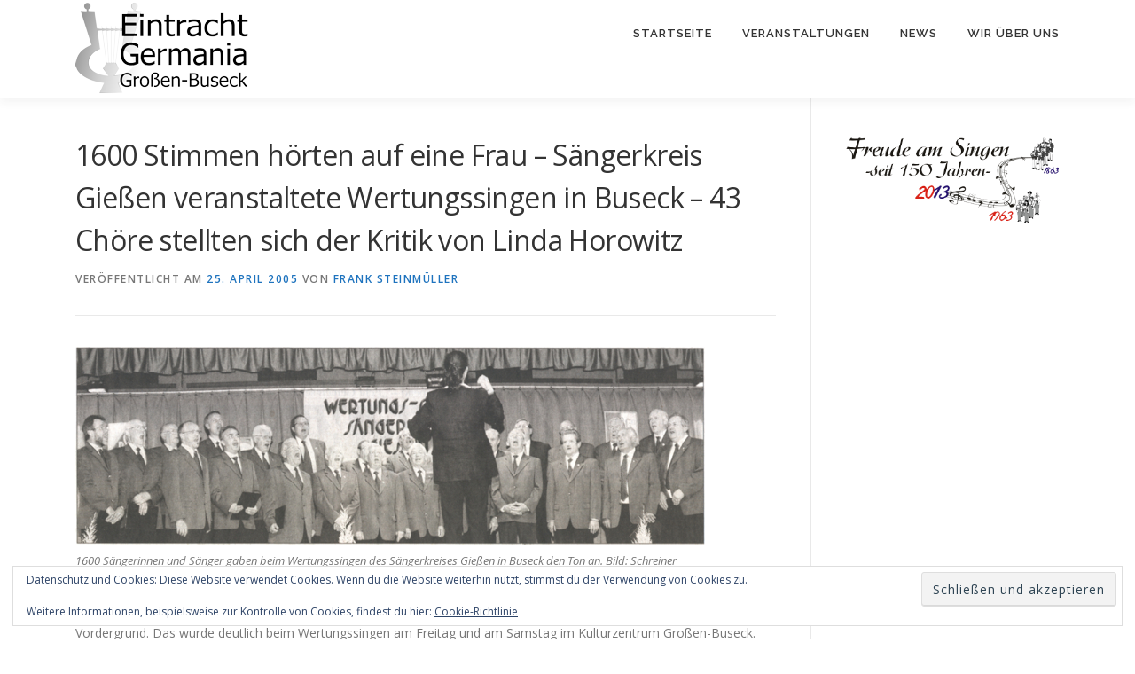

--- FILE ---
content_type: text/html; charset=UTF-8
request_url: https://news.eintracht-germania.de/2005/04/25/saengerkreis-giessen-veranstaltete-wertungssingen-in-buseck-43-choere-stellten-sich-der-kritik-von-linda-horowitz/
body_size: 13781
content:
<!DOCTYPE html>
<html lang="de">
<head>
<meta charset="UTF-8">
<meta name="viewport" content="width=device-width, initial-scale=1">
<link rel="profile" href="http://gmpg.org/xfn/11">
<title>1600 Stimmen hörten auf eine Frau &#8211; Sängerkreis Gießen veranstaltete Wertungssingen in Buseck &#8211; 43 Chöre stellten sich der Kritik von Linda Horowitz &#8211; Sängervereinigung Eintracht-Germania e.V.</title>
<meta name='robots' content='max-image-preview:large' />
<link rel='dns-prefetch' href='//secure.gravatar.com' />
<link rel='dns-prefetch' href='//stats.wp.com' />
<link rel='dns-prefetch' href='//fonts.googleapis.com' />
<link rel='dns-prefetch' href='//v0.wordpress.com' />
<link rel="alternate" type="application/rss+xml" title="Sängervereinigung Eintracht-Germania e.V. &raquo; Feed" href="https://news.eintracht-germania.de/feed/" />
<link rel="alternate" type="application/rss+xml" title="Sängervereinigung Eintracht-Germania e.V. &raquo; Kommentar-Feed" href="https://news.eintracht-germania.de/comments/feed/" />
<link rel="alternate" type="text/calendar" title="Sängervereinigung Eintracht-Germania e.V. &raquo; iCal Feed" href="https://news.eintracht-germania.de/events/?ical=1" />
<link rel="alternate" title="oEmbed (JSON)" type="application/json+oembed" href="https://news.eintracht-germania.de/wp-json/oembed/1.0/embed?url=https%3A%2F%2Fnews.eintracht-germania.de%2F2005%2F04%2F25%2Fsaengerkreis-giessen-veranstaltete-wertungssingen-in-buseck-43-choere-stellten-sich-der-kritik-von-linda-horowitz%2F" />
<link rel="alternate" title="oEmbed (XML)" type="text/xml+oembed" href="https://news.eintracht-germania.de/wp-json/oembed/1.0/embed?url=https%3A%2F%2Fnews.eintracht-germania.de%2F2005%2F04%2F25%2Fsaengerkreis-giessen-veranstaltete-wertungssingen-in-buseck-43-choere-stellten-sich-der-kritik-von-linda-horowitz%2F&#038;format=xml" />
<style id='wp-img-auto-sizes-contain-inline-css' type='text/css'>
img:is([sizes=auto i],[sizes^="auto," i]){contain-intrinsic-size:3000px 1500px}
/*# sourceURL=wp-img-auto-sizes-contain-inline-css */
</style>
<style id='wp-emoji-styles-inline-css' type='text/css'>

	img.wp-smiley, img.emoji {
		display: inline !important;
		border: none !important;
		box-shadow: none !important;
		height: 1em !important;
		width: 1em !important;
		margin: 0 0.07em !important;
		vertical-align: -0.1em !important;
		background: none !important;
		padding: 0 !important;
	}
/*# sourceURL=wp-emoji-styles-inline-css */
</style>
<link rel='stylesheet' id='wp-block-library-css' href='https://news.eintracht-germania.de/wp-includes/css/dist/block-library/style.min.css?ver=6.9' type='text/css' media='all' />
<style id='global-styles-inline-css' type='text/css'>
:root{--wp--preset--aspect-ratio--square: 1;--wp--preset--aspect-ratio--4-3: 4/3;--wp--preset--aspect-ratio--3-4: 3/4;--wp--preset--aspect-ratio--3-2: 3/2;--wp--preset--aspect-ratio--2-3: 2/3;--wp--preset--aspect-ratio--16-9: 16/9;--wp--preset--aspect-ratio--9-16: 9/16;--wp--preset--color--black: #000000;--wp--preset--color--cyan-bluish-gray: #abb8c3;--wp--preset--color--white: #ffffff;--wp--preset--color--pale-pink: #f78da7;--wp--preset--color--vivid-red: #cf2e2e;--wp--preset--color--luminous-vivid-orange: #ff6900;--wp--preset--color--luminous-vivid-amber: #fcb900;--wp--preset--color--light-green-cyan: #7bdcb5;--wp--preset--color--vivid-green-cyan: #00d084;--wp--preset--color--pale-cyan-blue: #8ed1fc;--wp--preset--color--vivid-cyan-blue: #0693e3;--wp--preset--color--vivid-purple: #9b51e0;--wp--preset--gradient--vivid-cyan-blue-to-vivid-purple: linear-gradient(135deg,rgb(6,147,227) 0%,rgb(155,81,224) 100%);--wp--preset--gradient--light-green-cyan-to-vivid-green-cyan: linear-gradient(135deg,rgb(122,220,180) 0%,rgb(0,208,130) 100%);--wp--preset--gradient--luminous-vivid-amber-to-luminous-vivid-orange: linear-gradient(135deg,rgb(252,185,0) 0%,rgb(255,105,0) 100%);--wp--preset--gradient--luminous-vivid-orange-to-vivid-red: linear-gradient(135deg,rgb(255,105,0) 0%,rgb(207,46,46) 100%);--wp--preset--gradient--very-light-gray-to-cyan-bluish-gray: linear-gradient(135deg,rgb(238,238,238) 0%,rgb(169,184,195) 100%);--wp--preset--gradient--cool-to-warm-spectrum: linear-gradient(135deg,rgb(74,234,220) 0%,rgb(151,120,209) 20%,rgb(207,42,186) 40%,rgb(238,44,130) 60%,rgb(251,105,98) 80%,rgb(254,248,76) 100%);--wp--preset--gradient--blush-light-purple: linear-gradient(135deg,rgb(255,206,236) 0%,rgb(152,150,240) 100%);--wp--preset--gradient--blush-bordeaux: linear-gradient(135deg,rgb(254,205,165) 0%,rgb(254,45,45) 50%,rgb(107,0,62) 100%);--wp--preset--gradient--luminous-dusk: linear-gradient(135deg,rgb(255,203,112) 0%,rgb(199,81,192) 50%,rgb(65,88,208) 100%);--wp--preset--gradient--pale-ocean: linear-gradient(135deg,rgb(255,245,203) 0%,rgb(182,227,212) 50%,rgb(51,167,181) 100%);--wp--preset--gradient--electric-grass: linear-gradient(135deg,rgb(202,248,128) 0%,rgb(113,206,126) 100%);--wp--preset--gradient--midnight: linear-gradient(135deg,rgb(2,3,129) 0%,rgb(40,116,252) 100%);--wp--preset--font-size--small: 13px;--wp--preset--font-size--medium: 20px;--wp--preset--font-size--large: 36px;--wp--preset--font-size--x-large: 42px;--wp--preset--spacing--20: 0.44rem;--wp--preset--spacing--30: 0.67rem;--wp--preset--spacing--40: 1rem;--wp--preset--spacing--50: 1.5rem;--wp--preset--spacing--60: 2.25rem;--wp--preset--spacing--70: 3.38rem;--wp--preset--spacing--80: 5.06rem;--wp--preset--shadow--natural: 6px 6px 9px rgba(0, 0, 0, 0.2);--wp--preset--shadow--deep: 12px 12px 50px rgba(0, 0, 0, 0.4);--wp--preset--shadow--sharp: 6px 6px 0px rgba(0, 0, 0, 0.2);--wp--preset--shadow--outlined: 6px 6px 0px -3px rgb(255, 255, 255), 6px 6px rgb(0, 0, 0);--wp--preset--shadow--crisp: 6px 6px 0px rgb(0, 0, 0);}:where(.is-layout-flex){gap: 0.5em;}:where(.is-layout-grid){gap: 0.5em;}body .is-layout-flex{display: flex;}.is-layout-flex{flex-wrap: wrap;align-items: center;}.is-layout-flex > :is(*, div){margin: 0;}body .is-layout-grid{display: grid;}.is-layout-grid > :is(*, div){margin: 0;}:where(.wp-block-columns.is-layout-flex){gap: 2em;}:where(.wp-block-columns.is-layout-grid){gap: 2em;}:where(.wp-block-post-template.is-layout-flex){gap: 1.25em;}:where(.wp-block-post-template.is-layout-grid){gap: 1.25em;}.has-black-color{color: var(--wp--preset--color--black) !important;}.has-cyan-bluish-gray-color{color: var(--wp--preset--color--cyan-bluish-gray) !important;}.has-white-color{color: var(--wp--preset--color--white) !important;}.has-pale-pink-color{color: var(--wp--preset--color--pale-pink) !important;}.has-vivid-red-color{color: var(--wp--preset--color--vivid-red) !important;}.has-luminous-vivid-orange-color{color: var(--wp--preset--color--luminous-vivid-orange) !important;}.has-luminous-vivid-amber-color{color: var(--wp--preset--color--luminous-vivid-amber) !important;}.has-light-green-cyan-color{color: var(--wp--preset--color--light-green-cyan) !important;}.has-vivid-green-cyan-color{color: var(--wp--preset--color--vivid-green-cyan) !important;}.has-pale-cyan-blue-color{color: var(--wp--preset--color--pale-cyan-blue) !important;}.has-vivid-cyan-blue-color{color: var(--wp--preset--color--vivid-cyan-blue) !important;}.has-vivid-purple-color{color: var(--wp--preset--color--vivid-purple) !important;}.has-black-background-color{background-color: var(--wp--preset--color--black) !important;}.has-cyan-bluish-gray-background-color{background-color: var(--wp--preset--color--cyan-bluish-gray) !important;}.has-white-background-color{background-color: var(--wp--preset--color--white) !important;}.has-pale-pink-background-color{background-color: var(--wp--preset--color--pale-pink) !important;}.has-vivid-red-background-color{background-color: var(--wp--preset--color--vivid-red) !important;}.has-luminous-vivid-orange-background-color{background-color: var(--wp--preset--color--luminous-vivid-orange) !important;}.has-luminous-vivid-amber-background-color{background-color: var(--wp--preset--color--luminous-vivid-amber) !important;}.has-light-green-cyan-background-color{background-color: var(--wp--preset--color--light-green-cyan) !important;}.has-vivid-green-cyan-background-color{background-color: var(--wp--preset--color--vivid-green-cyan) !important;}.has-pale-cyan-blue-background-color{background-color: var(--wp--preset--color--pale-cyan-blue) !important;}.has-vivid-cyan-blue-background-color{background-color: var(--wp--preset--color--vivid-cyan-blue) !important;}.has-vivid-purple-background-color{background-color: var(--wp--preset--color--vivid-purple) !important;}.has-black-border-color{border-color: var(--wp--preset--color--black) !important;}.has-cyan-bluish-gray-border-color{border-color: var(--wp--preset--color--cyan-bluish-gray) !important;}.has-white-border-color{border-color: var(--wp--preset--color--white) !important;}.has-pale-pink-border-color{border-color: var(--wp--preset--color--pale-pink) !important;}.has-vivid-red-border-color{border-color: var(--wp--preset--color--vivid-red) !important;}.has-luminous-vivid-orange-border-color{border-color: var(--wp--preset--color--luminous-vivid-orange) !important;}.has-luminous-vivid-amber-border-color{border-color: var(--wp--preset--color--luminous-vivid-amber) !important;}.has-light-green-cyan-border-color{border-color: var(--wp--preset--color--light-green-cyan) !important;}.has-vivid-green-cyan-border-color{border-color: var(--wp--preset--color--vivid-green-cyan) !important;}.has-pale-cyan-blue-border-color{border-color: var(--wp--preset--color--pale-cyan-blue) !important;}.has-vivid-cyan-blue-border-color{border-color: var(--wp--preset--color--vivid-cyan-blue) !important;}.has-vivid-purple-border-color{border-color: var(--wp--preset--color--vivid-purple) !important;}.has-vivid-cyan-blue-to-vivid-purple-gradient-background{background: var(--wp--preset--gradient--vivid-cyan-blue-to-vivid-purple) !important;}.has-light-green-cyan-to-vivid-green-cyan-gradient-background{background: var(--wp--preset--gradient--light-green-cyan-to-vivid-green-cyan) !important;}.has-luminous-vivid-amber-to-luminous-vivid-orange-gradient-background{background: var(--wp--preset--gradient--luminous-vivid-amber-to-luminous-vivid-orange) !important;}.has-luminous-vivid-orange-to-vivid-red-gradient-background{background: var(--wp--preset--gradient--luminous-vivid-orange-to-vivid-red) !important;}.has-very-light-gray-to-cyan-bluish-gray-gradient-background{background: var(--wp--preset--gradient--very-light-gray-to-cyan-bluish-gray) !important;}.has-cool-to-warm-spectrum-gradient-background{background: var(--wp--preset--gradient--cool-to-warm-spectrum) !important;}.has-blush-light-purple-gradient-background{background: var(--wp--preset--gradient--blush-light-purple) !important;}.has-blush-bordeaux-gradient-background{background: var(--wp--preset--gradient--blush-bordeaux) !important;}.has-luminous-dusk-gradient-background{background: var(--wp--preset--gradient--luminous-dusk) !important;}.has-pale-ocean-gradient-background{background: var(--wp--preset--gradient--pale-ocean) !important;}.has-electric-grass-gradient-background{background: var(--wp--preset--gradient--electric-grass) !important;}.has-midnight-gradient-background{background: var(--wp--preset--gradient--midnight) !important;}.has-small-font-size{font-size: var(--wp--preset--font-size--small) !important;}.has-medium-font-size{font-size: var(--wp--preset--font-size--medium) !important;}.has-large-font-size{font-size: var(--wp--preset--font-size--large) !important;}.has-x-large-font-size{font-size: var(--wp--preset--font-size--x-large) !important;}
/*# sourceURL=global-styles-inline-css */
</style>

<style id='classic-theme-styles-inline-css' type='text/css'>
/*! This file is auto-generated */
.wp-block-button__link{color:#fff;background-color:#32373c;border-radius:9999px;box-shadow:none;text-decoration:none;padding:calc(.667em + 2px) calc(1.333em + 2px);font-size:1.125em}.wp-block-file__button{background:#32373c;color:#fff;text-decoration:none}
/*# sourceURL=/wp-includes/css/classic-themes.min.css */
</style>
<link rel='stylesheet' id='onepress-fonts-css' href='https://fonts.googleapis.com/css?family=Raleway%3A400%2C500%2C600%2C700%2C300%2C100%2C800%2C900%7COpen+Sans%3A400%2C300%2C300italic%2C400italic%2C600%2C600italic%2C700%2C700italic&#038;subset=latin%2Clatin-ext&#038;display=swap&#038;ver=2.3.16' type='text/css' media='all' />
<link rel='stylesheet' id='onepress-animate-css' href='https://news.eintracht-germania.de/wp-content/themes/onepress/assets/css/animate.min.css?ver=2.3.16' type='text/css' media='all' />
<link rel='stylesheet' id='onepress-fa-css' href='https://news.eintracht-germania.de/wp-content/themes/onepress/assets/fontawesome-v6/css/all.min.css?ver=6.5.1' type='text/css' media='all' />
<link rel='stylesheet' id='onepress-fa-shims-css' href='https://news.eintracht-germania.de/wp-content/themes/onepress/assets/fontawesome-v6/css/v4-shims.min.css?ver=6.5.1' type='text/css' media='all' />
<link rel='stylesheet' id='onepress-bootstrap-css' href='https://news.eintracht-germania.de/wp-content/themes/onepress/assets/css/bootstrap.min.css?ver=2.3.16' type='text/css' media='all' />
<link rel='stylesheet' id='onepress-style-css' href='https://news.eintracht-germania.de/wp-content/themes/onepress/style.css?ver=6.9' type='text/css' media='all' />
<style id='onepress-style-inline-css' type='text/css'>
#main .video-section section.hero-slideshow-wrapper{background:transparent}.hero-slideshow-wrapper:after{position:absolute;top:0px;left:0px;width:100%;height:100%;background-color:rgba(0,0,0,0.3);display:block;content:""}#parallax-hero .jarallax-container .parallax-bg:before{background-color:rgba(0,0,0,0.3)}.body-desktop .parallax-hero .hero-slideshow-wrapper:after{display:none!important}#parallax-hero>.parallax-bg::before{background-color:rgba(0,0,0,0.3);opacity:1}.body-desktop .parallax-hero .hero-slideshow-wrapper:after{display:none!important}a,.screen-reader-text:hover,.screen-reader-text:active,.screen-reader-text:focus,.header-social a,.onepress-menu a:hover,.onepress-menu ul li a:hover,.onepress-menu li.onepress-current-item>a,.onepress-menu ul li.current-menu-item>a,.onepress-menu>li a.menu-actived,.onepress-menu.onepress-menu-mobile li.onepress-current-item>a,.site-footer a,.site-footer .footer-social a:hover,.site-footer .btt a:hover,.highlight,#comments .comment .comment-wrapper .comment-meta .comment-time:hover,#comments .comment .comment-wrapper .comment-meta .comment-reply-link:hover,#comments .comment .comment-wrapper .comment-meta .comment-edit-link:hover,.btn-theme-primary-outline,.sidebar .widget a:hover,.section-services .service-item .service-image i,.counter_item .counter__number,.team-member .member-thumb .member-profile a:hover,.icon-background-default{color:#1e73be}input[type="reset"],input[type="submit"],input[type="submit"],input[type="reset"]:hover,input[type="submit"]:hover,input[type="submit"]:hover .nav-links a:hover,.btn-theme-primary,.btn-theme-primary-outline:hover,.section-testimonials .card-theme-primary,.woocommerce #respond input#submit,.woocommerce a.button,.woocommerce button.button,.woocommerce input.button,.woocommerce button.button.alt,.pirate-forms-submit-button,.pirate-forms-submit-button:hover,input[type="reset"],input[type="submit"],input[type="submit"],.pirate-forms-submit-button,.contact-form div.wpforms-container-full .wpforms-form .wpforms-submit,.contact-form div.wpforms-container-full .wpforms-form .wpforms-submit:hover,.nav-links a:hover,.nav-links a.current,.nav-links .page-numbers:hover,.nav-links .page-numbers.current{background:#1e73be}.btn-theme-primary-outline,.btn-theme-primary-outline:hover,.pricing__item:hover,.section-testimonials .card-theme-primary,.entry-content blockquote{border-color:#1e73be}#page .site-branding .site-title,#page .site-branding .site-text-logo{color:#1e73be}#footer-widgets{}.gallery-carousel .g-item{padding:0px 10px}.gallery-carousel-wrap{margin-left:-10px;margin-right:-10px}.gallery-grid .g-item,.gallery-masonry .g-item .inner{padding:10px}.gallery-grid-wrap,.gallery-masonry-wrap{margin-left:-10px;margin-right:-10px}.gallery-justified-wrap{margin-left:-20px;margin-right:-20px}
/*# sourceURL=onepress-style-inline-css */
</style>
<link rel='stylesheet' id='onepress-gallery-lightgallery-css' href='https://news.eintracht-germania.de/wp-content/themes/onepress/assets/css/lightgallery.css?ver=6.9' type='text/css' media='all' />
<link rel='stylesheet' id='sharedaddy-css' href='https://news.eintracht-germania.de/wp-content/plugins/jetpack/modules/sharedaddy/sharing.css?ver=15.4' type='text/css' media='all' />
<link rel='stylesheet' id='social-logos-css' href='https://news.eintracht-germania.de/wp-content/plugins/jetpack/_inc/social-logos/social-logos.min.css?ver=15.4' type='text/css' media='all' />
<script type="text/javascript" src="https://news.eintracht-germania.de/wp-includes/js/jquery/jquery.min.js?ver=3.7.1" id="jquery-core-js"></script>
<script type="text/javascript" src="https://news.eintracht-germania.de/wp-includes/js/jquery/jquery-migrate.min.js?ver=3.4.1" id="jquery-migrate-js"></script>
<link rel="https://api.w.org/" href="https://news.eintracht-germania.de/wp-json/" /><link rel="alternate" title="JSON" type="application/json" href="https://news.eintracht-germania.de/wp-json/wp/v2/posts/696" /><link rel="EditURI" type="application/rsd+xml" title="RSD" href="https://news.eintracht-germania.de/xmlrpc.php?rsd" />
<meta name="generator" content="WordPress 6.9" />
<link rel="canonical" href="https://news.eintracht-germania.de/2005/04/25/saengerkreis-giessen-veranstaltete-wertungssingen-in-buseck-43-choere-stellten-sich-der-kritik-von-linda-horowitz/" />
<link rel='shortlink' href='https://wp.me/p6qFhv-be' />
<style>[class*=" icon-oc-"],[class^=icon-oc-]{speak:none;font-style:normal;font-weight:400;font-variant:normal;text-transform:none;line-height:1;-webkit-font-smoothing:antialiased;-moz-osx-font-smoothing:grayscale}.icon-oc-one-com-white-32px-fill:before{content:"901"}.icon-oc-one-com:before{content:"900"}#one-com-icon,.toplevel_page_onecom-wp .wp-menu-image{speak:none;display:flex;align-items:center;justify-content:center;text-transform:none;line-height:1;-webkit-font-smoothing:antialiased;-moz-osx-font-smoothing:grayscale}.onecom-wp-admin-bar-item>a,.toplevel_page_onecom-wp>.wp-menu-name{font-size:16px;font-weight:400;line-height:1}.toplevel_page_onecom-wp>.wp-menu-name img{width:69px;height:9px;}.wp-submenu-wrap.wp-submenu>.wp-submenu-head>img{width:88px;height:auto}.onecom-wp-admin-bar-item>a img{height:7px!important}.onecom-wp-admin-bar-item>a img,.toplevel_page_onecom-wp>.wp-menu-name img{opacity:.8}.onecom-wp-admin-bar-item.hover>a img,.toplevel_page_onecom-wp.wp-has-current-submenu>.wp-menu-name img,li.opensub>a.toplevel_page_onecom-wp>.wp-menu-name img{opacity:1}#one-com-icon:before,.onecom-wp-admin-bar-item>a:before,.toplevel_page_onecom-wp>.wp-menu-image:before{content:'';position:static!important;background-color:rgba(240,245,250,.4);border-radius:102px;width:18px;height:18px;padding:0!important}.onecom-wp-admin-bar-item>a:before{width:14px;height:14px}.onecom-wp-admin-bar-item.hover>a:before,.toplevel_page_onecom-wp.opensub>a>.wp-menu-image:before,.toplevel_page_onecom-wp.wp-has-current-submenu>.wp-menu-image:before{background-color:#76b82a}.onecom-wp-admin-bar-item>a{display:inline-flex!important;align-items:center;justify-content:center}#one-com-logo-wrapper{font-size:4em}#one-com-icon{vertical-align:middle}.imagify-welcome{display:none !important;}</style><meta name="tec-api-version" content="v1"><meta name="tec-api-origin" content="https://news.eintracht-germania.de"><link rel="alternate" href="https://news.eintracht-germania.de/wp-json/tribe/events/v1/" />	<style>img#wpstats{display:none}</style>
		
<!-- Jetpack Open Graph Tags -->
<meta property="og:type" content="article" />
<meta property="og:title" content="1600 Stimmen hörten auf eine Frau &#8211; Sängerkreis Gießen veranstaltete Wertungssingen in Buseck &#8211; 43 Chöre stellten sich der Kritik von Linda Horowitz" />
<meta property="og:url" content="https://news.eintracht-germania.de/2005/04/25/saengerkreis-giessen-veranstaltete-wertungssingen-in-buseck-43-choere-stellten-sich-der-kritik-von-linda-horowitz/" />
<meta property="og:description" content="1600 Sängerinnen und Sänger gaben beim Wertungssingen des Sängerkreises Gießen in Buseck den Ton an. Bild: Schreiner" />
<meta property="article:published_time" content="2005-04-24T22:00:00+00:00" />
<meta property="article:modified_time" content="2016-07-10T16:27:36+00:00" />
<meta property="og:site_name" content="Sängervereinigung Eintracht-Germania e.V." />
<meta property="og:image" content="https://news.eintracht-germania.de/wp-content/uploads/2016/07/n_image-005.jpg" />
<meta property="og:image:width" content="710" />
<meta property="og:image:height" content="223" />
<meta property="og:image:alt" content="1600 Sängerinnen und Sänger gaben beim Wertungssingen des Sängerkreises Gießen in Buseck den Ton an. Bild: Schreiner" />
<meta property="og:locale" content="de_DE" />
<meta name="twitter:text:title" content="1600 Stimmen hörten auf eine Frau &#8211; Sängerkreis Gießen veranstaltete Wertungssingen in Buseck &#8211; 43 Chöre stellten sich der Kritik von Linda Horowitz" />
<meta name="twitter:image" content="https://news.eintracht-germania.de/wp-content/uploads/2016/07/n_image-005.jpg?w=640" />
<meta name="twitter:image:alt" content="1600 Sängerinnen und Sänger gaben beim Wertungssingen des Sängerkreises Gießen in Buseck den Ton an. Bild: Schreiner" />
<meta name="twitter:card" content="summary_large_image" />

<!-- End Jetpack Open Graph Tags -->
<link rel="icon" href="https://news.eintracht-germania.de/wp-content/uploads/2016/07/cropped-GV-Lyra_a-32x32.jpg" sizes="32x32" />
<link rel="icon" href="https://news.eintracht-germania.de/wp-content/uploads/2016/07/cropped-GV-Lyra_a-192x192.jpg" sizes="192x192" />
<link rel="apple-touch-icon" href="https://news.eintracht-germania.de/wp-content/uploads/2016/07/cropped-GV-Lyra_a-180x180.jpg" />
<meta name="msapplication-TileImage" content="https://news.eintracht-germania.de/wp-content/uploads/2016/07/cropped-GV-Lyra_a-270x270.jpg" />
<link rel='stylesheet' id='eu-cookie-law-style-css' href='https://news.eintracht-germania.de/wp-content/plugins/jetpack/modules/widgets/eu-cookie-law/style.css?ver=15.4' type='text/css' media='all' />
</head>

<body class="wp-singular post-template-default single single-post postid-696 single-format-standard wp-custom-logo wp-theme-onepress tribe-no-js page-template-onepress">
<div id="page" class="hfeed site">
	<a class="skip-link screen-reader-text" href="#content">Zum Inhalt springen</a>
	<div id="header-section" class="h-on-top no-transparent">		<header id="masthead" class="site-header header-contained is-sticky no-scroll no-t h-on-top" role="banner">
			<div class="container">
				<div class="site-branding">
					<div class="site-brand-inner has-logo-img no-desc"><div class="site-logo-div"><a href="https://news.eintracht-germania.de/" class="custom-logo-link  no-t-logo" rel="home" itemprop="url"><img width="204" height="110" src="https://news.eintracht-germania.de/wp-content/uploads/2015/06/GV-Lyra-2012_110.png" class="custom-logo" alt="Sängervereinigung Eintracht-Germania e.V." itemprop="logo" decoding="async" srcset="https://news.eintracht-germania.de/wp-content/uploads/2015/06/GV-Lyra-2012_110.png 204w, https://news.eintracht-germania.de/wp-content/uploads/2015/06/GV-Lyra-2012_110-150x81.png 150w" sizes="(max-width: 204px) 100vw, 204px" /></a></div></div>				</div>
				<div class="header-right-wrapper">
					<a href="#0" id="nav-toggle">Menü<span></span></a>
					<nav id="site-navigation" class="main-navigation" role="navigation">
						<ul class="onepress-menu">
							<li id="menu-item-1268" class="menu-item menu-item-type-custom menu-item-object-custom menu-item-1268"><a href="http://eintracht-germania.de">Startseite</a></li>
<li id="menu-item-1896" class="menu-item menu-item-type-post_type_archive menu-item-object-tribe_events menu-item-has-children menu-item-1896"><a href="https://news.eintracht-germania.de/events/">Veranstaltungen</a>
<ul class="sub-menu">
	<li id="menu-item-1371" class="menu-item menu-item-type-post_type menu-item-object-page menu-item-1371"><a href="https://news.eintracht-germania.de/veranstaltungen-2/wintergluehen-am-backhaus/">Winterglühen am Backhaus</a></li>
	<li id="menu-item-1377" class="menu-item menu-item-type-post_type menu-item-object-page menu-item-1377"><a href="https://news.eintracht-germania.de/veranstaltungen-2/ausfluege-und-mehrtagesfahrten/">Ausflüge und Mehrtagesfahrten</a></li>
</ul>
</li>
<li id="menu-item-1416" class="menu-item menu-item-type-custom menu-item-object-custom menu-item-has-children menu-item-1416"><a href="http://eintracht-germania.de/2025">News</a>
<ul class="sub-menu">
	<li id="menu-item-1426" class="menu-item menu-item-type-post_type menu-item-object-page menu-item-1426"><a href="https://news.eintracht-germania.de/news-archive/">News-Archive</a></li>
</ul>
</li>
<li id="menu-item-1269" class="menu-item menu-item-type-post_type menu-item-object-page menu-item-has-children menu-item-1269"><a href="https://news.eintracht-germania.de/wir-ueber-uns/">Wir über uns</a>
<ul class="sub-menu">
	<li id="menu-item-1273" class="menu-item menu-item-type-post_type menu-item-object-page menu-item-1273"><a href="https://news.eintracht-germania.de/wir-ueber-uns/chorleiterin/">Chorleiter</a></li>
	<li id="menu-item-1272" class="menu-item menu-item-type-post_type menu-item-object-page menu-item-1272"><a href="https://news.eintracht-germania.de/wir-ueber-uns/chronik/">Chronik</a></li>
	<li id="menu-item-1271" class="menu-item menu-item-type-post_type menu-item-object-page menu-item-1271"><a href="https://news.eintracht-germania.de/kontakt/">Kontakt</a></li>
	<li id="menu-item-1270" class="menu-item menu-item-type-post_type menu-item-object-page menu-item-privacy-policy menu-item-1270"><a rel="privacy-policy" href="https://news.eintracht-germania.de/wir-ueber-uns/580-2/">Impressum</a></li>
</ul>
</li>
						</ul>
					</nav>

				</div>
			</div>
		</header>
		</div>
	<div id="content" class="site-content">

		
		<div id="content-inside" class="container right-sidebar">
			<div id="primary" class="content-area">
				<main id="main" class="site-main" role="main">

				
					<article id="post-696" class="post-696 post type-post status-publish format-standard has-post-thumbnail hentry category-giessener-anzeiger">
	<header class="entry-header">
		<h1 class="entry-title">1600 Stimmen hörten auf eine Frau &#8211; Sängerkreis Gießen veranstaltete Wertungssingen in Buseck &#8211; 43 Chöre stellten sich der Kritik von Linda Horowitz</h1>        		<div class="entry-meta">
			<span class="posted-on">Veröffentlicht am <a href="https://news.eintracht-germania.de/2005/04/25/saengerkreis-giessen-veranstaltete-wertungssingen-in-buseck-43-choere-stellten-sich-der-kritik-von-linda-horowitz/" rel="bookmark"><time class="entry-date published" datetime="2005-04-25T00:00:00+02:00">25. April 2005</time><time class="updated hide" datetime="2016-07-10T18:27:36+02:00">10. Juli 2016</time></a></span><span class="byline"> von <span class="author vcard"><a  rel="author" class="url fn n" href="https://news.eintracht-germania.de/author/frank/">Frank Steinmüller</a></span></span>		</div>
        	</header>

    
	<div class="entry-content">
		<figure id="attachment_852" aria-describedby="caption-attachment-852" style="width: 710px" class="wp-caption alignnone"><a href="https://news.eintracht-germania.de/wp-content/uploads/2016/07/n_image-005.jpg"><img fetchpriority="high" decoding="async" class="size-full wp-image-852" src="https://news.eintracht-germania.de/wp-content/uploads/2016/07/n_image-005.jpg" alt="1600 Sängerinnen und Sänger gaben beim Wertungssingen des Sängerkreises Gießen in Buseck den Ton an. Bild: Schreiner" width="710" height="223" srcset="https://news.eintracht-germania.de/wp-content/uploads/2016/07/n_image-005.jpg 710w, https://news.eintracht-germania.de/wp-content/uploads/2016/07/n_image-005-300x94.jpg 300w" sizes="(max-width: 710px) 100vw, 710px" /></a><figcaption id="caption-attachment-852" class="wp-caption-text">1600 Sängerinnen und Sänger gaben beim Wertungssingen des Sängerkreises Gießen in Buseck den Ton an. Bild: Schreiner</figcaption></figure>
<p>KREIS GIESSEN (sbu). Was sich vor einigen Jahren bereits andeutete, ist im Sängerkreis Gießen schon weit fortgeschritten: Die traditionellen Chorformationen haben zwar immer noch Bestand, doch treten junge Chöre immer mehr in den Vordergrund. Das wurde deutlich beim Wertungssingen am Freitag und am Samstag im Kulturzentrum Großen-Buseck. Dort stellten sich 43 Chöre aus 29 Vereinen der Kritik von Linda Horowitz. Linda Horowitz stammt aus Kalifornien und wurde nach dem Musikstudium in Frankfurt Deutschlands erste Chordirektorin am Heidelberger Theater. Seit 2000 ist sie ständige Chorleiterin der Frankfurter Singakademie, nahm Gastprofessuren an Musikhochschulen wahr und hat sich einen Namen gemacht als Jurorin bei Chor- und Musikwettbewerben.<br />
Mit ihr hat sich der Sängerkeis Gießen selbst einen großen und guten Dienst erwiesen. Wie kaum ein Kritiker vorher verstand es Linda Horowitz, nicht nur die über 1600 Stimmen kritisch zu würdigen, sondern mit ihren humorvollen Ausführungen auch die Zuhörer zum &#8220;tieferen Hinhören&#8221; zu animieren. Da konnte einfach keine Langeweile aufkommen. Was sie sagte, hatte Gewicht und gerne folgten ihr die Sängerinnen und Sänger samt ihren Dirigenten, wenn nach dem Vortrag die eine oder andere Passage neu oder besser intoniert oder interpretiert werden sollte. Ihre charmante Art, Anregungen und Kritik wohlwollend miteinander zu verquicken, wurde durch den heiteren Akzent ihrer Aussprache unterstrichen. So gab es in den Reihen der Chöre eigentlich nur zufriedene Gesichter, denn niemand fühlte sich &#8220;auf den Schlips getreten&#8221;, wenn es hier und da doch einmal etwas auszusetzen gab. Stimmte auch noch das Erscheinungsbild, dann war die Frau aus dem &#8220;Wilden Westen&#8221; restlos entzückt und fasste das auch in Worte grenzenloser Begeisterung.<br />
HessischesDass es den Sängerinnen und Sängern aus Mittelhessen manchmal etwas an der Aussprache fehlt, entging auch der Jurorin nicht, vor allem an Vokalen und Wortenden muss immer gefeilt werden. Die facettenreiche Chorauswahl fand ebenfalls großen Gefallen. Klassiker der Chormusik sind immer noch stark vertreten, geistliche Lieder mit vielfach hohem Schwierigkeitsgrad ebenfalls. Fröhliche und nachdenkliche Beiträge erfüllten das Kulturzentrum am Freitag drei Stunden lang, am Samstag waren es gar sieben Stunden.<br />
Linda Horowitz zeigte sich angetan von der guten Akustik. Die entsteht, wenn sich die Chöre nicht zu tief in die Bühne stellen und dort die Stimmen von der Dekoration verschluckt werden.<br />
HörgenussDie anfänglichen Befürchtungen erwiesen sich jetzt als unbegründet. &#8220;Hörgenuss pur&#8221; erleben alle Zuhörer einer solch hochkarätigen Veranstaltung, wenn sie einen gehörigen Abstand zur Bühne halten. Dafür bietet das Kulturzentrum Großen-Buseck alle Voraussetzungen.<br />
Der neue Vorsitzende des Sängerkreises Gießen, Claus Schmidt, hatte sich schon in seiner Begrüßungsansprache auf eine offene und richtungweisende Beurteilung der Chöre gefreut &#8211; nicht vergeblich. Er dankte der Gemeinde Buseck für die Bereitstellung des Kulturzentrums und bei der Sängervereinigung Eintracht-Germania mit ihren Vorsitzenden Margot Jany-Milicevic und Frank Steinmüller für die organisatorische Betreuung.<br />
Bürgermeister Erhard Reinl freute sich, dass mit dem Kreiswertungssingen &#8220;aktives gemeinsames Erleben&#8221; in das Kulturzentrum eingezogen ist. Er lud die Sängerinnen und Sänger zu einem Spaziergang durch den 4,5 Hektar großen Schlosspark ein und davon machten diese dann bei sonnigem Frühlingswetter auch reichlich Gebrauch.<br />
Aus dem Verbreitungsgebiet des Anzeigers nahmen folgende Vereine &#8211; viele mit mehreren Chören &#8211; teil: &#8220;Eintracht-Germania&#8221; Großen-Buseck (Leitung Renate Schygulla), &#8220;Teutonia&#8221; Heuchelheim (Jochen Stankewitz), &#8220;Einigkeit-Harmonie&#8221; Reiskirchen (Andreas Czerny), &#8220;Vovomotion 2000&#8221; Reiskirchen (Andreas Czerny), SKG Rodheim (Andreas Stein), &#8220;Crescendo Eintracht&#8221; Wieseck (Jörg Reiner Becker), &#8220;Eintracht&#8221; Rodheim (Reiner Geitl), Harmonie Daubringen (Peter Schmitt), &#8220;Chorifeen&#8221; Eintracht Watzenborn-Steinberg (Stefan Spielberger), Svvg. Staufenberg (Uwe Henkhaus), &#8220;Eintracht&#8221; Wieseck (Christoph Könitzer), &#8220;Heiterkeit-Sängerkranz&#8221; Großen-Buseck (Rainer Geitl), 1887 Ruttershausen (Christoph Könitzer), Svgg. Wieseck (Armin Plewa-Moormann), &#8220;TonArt&#8221; Cäcilia Nauborn (Jochen Stankewitz), &#8220;Chorona&#8221; Buseck (Thomas Kreiling), &#8220;Heiterkeit&#8221; Annerod (Werner Jung), &#8220;Vorwärts&#8221; Lollar (Adriana Popp), &#8220;Germania&#8221; Heuchelheim (Werner Jung), &#8220;Germania&#8221; Wißmar (Markus Schopf), Vokalkreis der Friedrich-Ebert-Schule Wieseck und Vorvokalkreis (Karl Theo Sames), &#8220;Eintracht&#8221; Klein-Linden (Matthias Hampel), &#8220;Eintracht&#8221; Watzenborn-Steinberg (Hubertus Weimer), Svvg. 1865 Treis/Lumda (Matthias Schulze), MGV Burkhardsfelden (Werner Volk), &#8220;Polyhymnia-Liederkranz&#8221; Beuern (Karl Theo Sames), &#8220;Sängerlust&#8221; Oppenrod (Matthias Schulze), &#8220;Germania&#8221; Alten-Buseck (Karl Theo Sames), &#8220;Liederkranz&#8221; Odenhausen (Heinz Peter Hitschmann).</p>
<div class="sharedaddy sd-sharing-enabled"><div class="robots-nocontent sd-block sd-social sd-social-icon-text sd-sharing"><h3 class="sd-title">Teilen mit:</h3><div class="sd-content"><ul><li class="share-linkedin"><a rel="nofollow noopener noreferrer"
				data-shared="sharing-linkedin-696"
				class="share-linkedin sd-button share-icon"
				href="https://news.eintracht-germania.de/2005/04/25/saengerkreis-giessen-veranstaltete-wertungssingen-in-buseck-43-choere-stellten-sich-der-kritik-von-linda-horowitz/?share=linkedin"
				target="_blank"
				aria-labelledby="sharing-linkedin-696"
				>
				<span id="sharing-linkedin-696" hidden>Klick, um auf LinkedIn zu teilen (Wird in neuem Fenster geöffnet)</span>
				<span>LinkedIn</span>
			</a></li><li class="share-twitter"><a rel="nofollow noopener noreferrer"
				data-shared="sharing-twitter-696"
				class="share-twitter sd-button share-icon"
				href="https://news.eintracht-germania.de/2005/04/25/saengerkreis-giessen-veranstaltete-wertungssingen-in-buseck-43-choere-stellten-sich-der-kritik-von-linda-horowitz/?share=twitter"
				target="_blank"
				aria-labelledby="sharing-twitter-696"
				>
				<span id="sharing-twitter-696" hidden>Klicke, um auf X zu teilen (Wird in neuem Fenster geöffnet)</span>
				<span>X</span>
			</a></li><li class="share-custom share-custom-xing"><a rel="nofollow noopener noreferrer"
				data-shared="sharing-custom-696"
				class="share-custom share-custom-xing sd-button share-icon"
				href="https://news.eintracht-germania.de/2005/04/25/saengerkreis-giessen-veranstaltete-wertungssingen-in-buseck-43-choere-stellten-sich-der-kritik-von-linda-horowitz/?share=custom-1436390088"
				target="_blank"
				aria-labelledby="sharing-custom-696"
				>
				<span id="sharing-custom-696" hidden>Zum Teilen auf XING klicken (Wird in neuem Fenster geöffnet)</span>
				<span style="background-image:url(&quot;http://news.eintracht-germania.de/wp-admin/upload.php?item=418&quot;);">XING</span>
			</a></li><li class="share-email"><a rel="nofollow noopener noreferrer"
				data-shared="sharing-email-696"
				class="share-email sd-button share-icon"
				href="mailto:?subject=%5BGeteilter%20Beitrag%5D%201600%20Stimmen%20h%C3%B6rten%20auf%20eine%20Frau%20-%20S%C3%A4ngerkreis%20Gie%C3%9Fen%20veranstaltete%20Wertungssingen%20in%20Buseck%20-%2043%20Ch%C3%B6re%20stellten%20sich%20der%20Kritik%20von%20Linda%20Horowitz&#038;body=https%3A%2F%2Fnews.eintracht-germania.de%2F2005%2F04%2F25%2Fsaengerkreis-giessen-veranstaltete-wertungssingen-in-buseck-43-choere-stellten-sich-der-kritik-von-linda-horowitz%2F&#038;share=email"
				target="_blank"
				aria-labelledby="sharing-email-696"
				data-email-share-error-title="Hast du deinen E-Mail-Anbieter eingerichtet?" data-email-share-error-text="Wenn du Probleme mit dem Teilen per E-Mail hast, ist die E-Mail möglicherweise nicht für deinen Browser eingerichtet. Du musst die neue E-Mail-Einrichtung möglicherweise selbst vornehmen." data-email-share-nonce="8dfd3cea8e" data-email-share-track-url="https://news.eintracht-germania.de/2005/04/25/saengerkreis-giessen-veranstaltete-wertungssingen-in-buseck-43-choere-stellten-sich-der-kritik-von-linda-horowitz/?share=email">
				<span id="sharing-email-696" hidden>Klicken, um einem Freund einen Link per E-Mail zu senden (Wird in neuem Fenster geöffnet)</span>
				<span>E-Mail</span>
			</a></li><li class="share-end"></li></ul></div></div></div>			</div>
    
    <footer class="entry-footer"><span class="cat-links">Veröffentlicht in <a href="https://news.eintracht-germania.de/category/giessener-anzeiger/" rel="category tag">Gießener Anzeiger</a></span></footer>
    </article>


					
				
				</main>
			</div>

                            
<div id="secondary" class="widget-area sidebar" role="complementary">
	<aside id="eu_cookie_law_widget-2" class="widget widget_eu_cookie_law_widget">
<div
	class="hide-on-button"
	data-hide-timeout="30"
	data-consent-expiration="180"
	id="eu-cookie-law"
>
	<form method="post" id="jetpack-eu-cookie-law-form">
		<input type="submit" value="Schließen und akzeptieren" class="accept" />
	</form>

	Datenschutz und Cookies: Diese Website verwendet Cookies. Wenn du die Website weiterhin nutzt, stimmst du der Verwendung von Cookies zu.<br />
<br />
Weitere Informationen, beispielsweise zur Kontrolle von Cookies, findest du hier:
		<a href="https://automattic.com/cookies/" rel="nofollow">
		Cookie-Richtlinie	</a>
</div>
</aside><aside id="media_image-8" class="widget widget_media_image"><img width="367" height="160" src="https://news.eintracht-germania.de/wp-content/uploads/2015/05/Logo_final_150Jahre_h160_x.png" class="image wp-image-224 alignnone attachment-full size-full" alt="" style="max-width: 100%; height: auto;" decoding="async" loading="lazy" srcset="https://news.eintracht-germania.de/wp-content/uploads/2015/05/Logo_final_150Jahre_h160_x.png 367w, https://news.eintracht-germania.de/wp-content/uploads/2015/05/Logo_final_150Jahre_h160_x-300x131.png 300w" sizes="auto, (max-width: 367px) 100vw, 367px" /></aside></div>
            
		</div>
	</div>

	<footer id="colophon" class="site-footer" role="contentinfo">
				
		<div class="site-info">
			<div class="container">
									<div class="btt">
						<a class="back-to-top" href="#page" title="Zurück nach oben"><i class="fa fa-angle-double-up wow flash" data-wow-duration="2s"></i></a>
					</div>
											Copyright &copy; 2026 Sängervereinigung Eintracht-Germania e.V.			<span class="sep"> &ndash; </span>
			<a href="https://www.famethemes.com/themes/onepress">OnePress</a> Theme von FameThemes					</div>
		</div>

	</footer>
	</div>


<script type="speculationrules">
{"prefetch":[{"source":"document","where":{"and":[{"href_matches":"/*"},{"not":{"href_matches":["/wp-*.php","/wp-admin/*","/wp-content/uploads/*","/wp-content/*","/wp-content/plugins/*","/wp-content/themes/onepress/*","/*\\?(.+)"]}},{"not":{"selector_matches":"a[rel~=\"nofollow\"]"}},{"not":{"selector_matches":".no-prefetch, .no-prefetch a"}}]},"eagerness":"conservative"}]}
</script>

		<script>
		( function ( body ) {
			'use strict';
			body.className = body.className.replace( /\btribe-no-js\b/, 'tribe-js' );
		} )( document.body );
		</script>
		<script> /* <![CDATA[ */var tribe_l10n_datatables = {"aria":{"sort_ascending":": activate to sort column ascending","sort_descending":": activate to sort column descending"},"length_menu":"Show _MENU_ entries","empty_table":"No data available in table","info":"Showing _START_ to _END_ of _TOTAL_ entries","info_empty":"Showing 0 to 0 of 0 entries","info_filtered":"(filtered from _MAX_ total entries)","zero_records":"No matching records found","search":"Search:","all_selected_text":"All items on this page were selected. ","select_all_link":"Select all pages","clear_selection":"Clear Selection.","pagination":{"all":"All","next":"Next","previous":"Previous"},"select":{"rows":{"0":"","_":": Selected %d rows","1":": Selected 1 row"}},"datepicker":{"dayNames":["Sonntag","Montag","Dienstag","Mittwoch","Donnerstag","Freitag","Samstag"],"dayNamesShort":["So.","Mo.","Di.","Mi.","Do.","Fr.","Sa."],"dayNamesMin":["S","M","D","M","D","F","S"],"monthNames":["Januar","Februar","M\u00e4rz","April","Mai","Juni","Juli","August","September","Oktober","November","Dezember"],"monthNamesShort":["Januar","Februar","M\u00e4rz","April","Mai","Juni","Juli","August","September","Oktober","November","Dezember"],"monthNamesMin":["Jan.","Feb.","M\u00e4rz","Apr.","Mai","Juni","Juli","Aug.","Sep.","Okt.","Nov.","Dez."],"nextText":"Next","prevText":"Prev","currentText":"Today","closeText":"Done","today":"Today","clear":"Clear"}};/* ]]> */ </script>
	<script type="text/javascript">
		window.WPCOM_sharing_counts = {"https://news.eintracht-germania.de/2005/04/25/saengerkreis-giessen-veranstaltete-wertungssingen-in-buseck-43-choere-stellten-sich-der-kritik-von-linda-horowitz/":696};
	</script>
				<script type="text/javascript" src="https://news.eintracht-germania.de/wp-content/plugins/the-events-calendar/common/build/js/user-agent.js?ver=da75d0bdea6dde3898df" id="tec-user-agent-js"></script>
<script type="text/javascript" id="onepress-theme-js-extra">
/* <![CDATA[ */
var onepress_js_settings = {"onepress_disable_animation":"","onepress_disable_sticky_header":"0","onepress_vertical_align_menu":"","hero_animation":"flipInX","hero_speed":"5000","hero_fade":"750","submenu_width":"0","hero_duration":"5000","hero_disable_preload":"","disabled_google_font":"","is_home":"","gallery_enable":"","is_rtl":"","parallax_speed":"0.5"};
//# sourceURL=onepress-theme-js-extra
/* ]]> */
</script>
<script type="text/javascript" src="https://news.eintracht-germania.de/wp-content/themes/onepress/assets/js/theme-all.min.js?ver=2.3.16" id="onepress-theme-js"></script>
<script type="text/javascript" id="jetpack-stats-js-before">
/* <![CDATA[ */
_stq = window._stq || [];
_stq.push([ "view", {"v":"ext","blog":"95013233","post":"696","tz":"1","srv":"news.eintracht-germania.de","j":"1:15.4"} ]);
_stq.push([ "clickTrackerInit", "95013233", "696" ]);
//# sourceURL=jetpack-stats-js-before
/* ]]> */
</script>
<script type="text/javascript" src="https://stats.wp.com/e-202605.js" id="jetpack-stats-js" defer="defer" data-wp-strategy="defer"></script>
<script type="text/javascript" src="https://news.eintracht-germania.de/wp-content/plugins/jetpack/_inc/build/widgets/eu-cookie-law/eu-cookie-law.min.js?ver=20180522" id="eu-cookie-law-script-js"></script>
<script type="text/javascript" id="sharing-js-js-extra">
/* <![CDATA[ */
var sharing_js_options = {"lang":"de","counts":"1","is_stats_active":"1"};
//# sourceURL=sharing-js-js-extra
/* ]]> */
</script>
<script type="text/javascript" src="https://news.eintracht-germania.de/wp-content/plugins/jetpack/_inc/build/sharedaddy/sharing.min.js?ver=15.4" id="sharing-js-js"></script>
<script type="text/javascript" id="sharing-js-js-after">
/* <![CDATA[ */
var windowOpen;
			( function () {
				function matches( el, sel ) {
					return !! (
						el.matches && el.matches( sel ) ||
						el.msMatchesSelector && el.msMatchesSelector( sel )
					);
				}

				document.body.addEventListener( 'click', function ( event ) {
					if ( ! event.target ) {
						return;
					}

					var el;
					if ( matches( event.target, 'a.share-linkedin' ) ) {
						el = event.target;
					} else if ( event.target.parentNode && matches( event.target.parentNode, 'a.share-linkedin' ) ) {
						el = event.target.parentNode;
					}

					if ( el ) {
						event.preventDefault();

						// If there's another sharing window open, close it.
						if ( typeof windowOpen !== 'undefined' ) {
							windowOpen.close();
						}
						windowOpen = window.open( el.getAttribute( 'href' ), 'wpcomlinkedin', 'menubar=1,resizable=1,width=580,height=450' );
						return false;
					}
				} );
			} )();
var windowOpen;
			( function () {
				function matches( el, sel ) {
					return !! (
						el.matches && el.matches( sel ) ||
						el.msMatchesSelector && el.msMatchesSelector( sel )
					);
				}

				document.body.addEventListener( 'click', function ( event ) {
					if ( ! event.target ) {
						return;
					}

					var el;
					if ( matches( event.target, 'a.share-twitter' ) ) {
						el = event.target;
					} else if ( event.target.parentNode && matches( event.target.parentNode, 'a.share-twitter' ) ) {
						el = event.target.parentNode;
					}

					if ( el ) {
						event.preventDefault();

						// If there's another sharing window open, close it.
						if ( typeof windowOpen !== 'undefined' ) {
							windowOpen.close();
						}
						windowOpen = window.open( el.getAttribute( 'href' ), 'wpcomtwitter', 'menubar=1,resizable=1,width=600,height=350' );
						return false;
					}
				} );
			} )();
//# sourceURL=sharing-js-js-after
/* ]]> */
</script>
<script id="wp-emoji-settings" type="application/json">
{"baseUrl":"https://s.w.org/images/core/emoji/17.0.2/72x72/","ext":".png","svgUrl":"https://s.w.org/images/core/emoji/17.0.2/svg/","svgExt":".svg","source":{"concatemoji":"https://news.eintracht-germania.de/wp-includes/js/wp-emoji-release.min.js?ver=6.9"}}
</script>
<script type="module">
/* <![CDATA[ */
/*! This file is auto-generated */
const a=JSON.parse(document.getElementById("wp-emoji-settings").textContent),o=(window._wpemojiSettings=a,"wpEmojiSettingsSupports"),s=["flag","emoji"];function i(e){try{var t={supportTests:e,timestamp:(new Date).valueOf()};sessionStorage.setItem(o,JSON.stringify(t))}catch(e){}}function c(e,t,n){e.clearRect(0,0,e.canvas.width,e.canvas.height),e.fillText(t,0,0);t=new Uint32Array(e.getImageData(0,0,e.canvas.width,e.canvas.height).data);e.clearRect(0,0,e.canvas.width,e.canvas.height),e.fillText(n,0,0);const a=new Uint32Array(e.getImageData(0,0,e.canvas.width,e.canvas.height).data);return t.every((e,t)=>e===a[t])}function p(e,t){e.clearRect(0,0,e.canvas.width,e.canvas.height),e.fillText(t,0,0);var n=e.getImageData(16,16,1,1);for(let e=0;e<n.data.length;e++)if(0!==n.data[e])return!1;return!0}function u(e,t,n,a){switch(t){case"flag":return n(e,"\ud83c\udff3\ufe0f\u200d\u26a7\ufe0f","\ud83c\udff3\ufe0f\u200b\u26a7\ufe0f")?!1:!n(e,"\ud83c\udde8\ud83c\uddf6","\ud83c\udde8\u200b\ud83c\uddf6")&&!n(e,"\ud83c\udff4\udb40\udc67\udb40\udc62\udb40\udc65\udb40\udc6e\udb40\udc67\udb40\udc7f","\ud83c\udff4\u200b\udb40\udc67\u200b\udb40\udc62\u200b\udb40\udc65\u200b\udb40\udc6e\u200b\udb40\udc67\u200b\udb40\udc7f");case"emoji":return!a(e,"\ud83e\u1fac8")}return!1}function f(e,t,n,a){let r;const o=(r="undefined"!=typeof WorkerGlobalScope&&self instanceof WorkerGlobalScope?new OffscreenCanvas(300,150):document.createElement("canvas")).getContext("2d",{willReadFrequently:!0}),s=(o.textBaseline="top",o.font="600 32px Arial",{});return e.forEach(e=>{s[e]=t(o,e,n,a)}),s}function r(e){var t=document.createElement("script");t.src=e,t.defer=!0,document.head.appendChild(t)}a.supports={everything:!0,everythingExceptFlag:!0},new Promise(t=>{let n=function(){try{var e=JSON.parse(sessionStorage.getItem(o));if("object"==typeof e&&"number"==typeof e.timestamp&&(new Date).valueOf()<e.timestamp+604800&&"object"==typeof e.supportTests)return e.supportTests}catch(e){}return null}();if(!n){if("undefined"!=typeof Worker&&"undefined"!=typeof OffscreenCanvas&&"undefined"!=typeof URL&&URL.createObjectURL&&"undefined"!=typeof Blob)try{var e="postMessage("+f.toString()+"("+[JSON.stringify(s),u.toString(),c.toString(),p.toString()].join(",")+"));",a=new Blob([e],{type:"text/javascript"});const r=new Worker(URL.createObjectURL(a),{name:"wpTestEmojiSupports"});return void(r.onmessage=e=>{i(n=e.data),r.terminate(),t(n)})}catch(e){}i(n=f(s,u,c,p))}t(n)}).then(e=>{for(const n in e)a.supports[n]=e[n],a.supports.everything=a.supports.everything&&a.supports[n],"flag"!==n&&(a.supports.everythingExceptFlag=a.supports.everythingExceptFlag&&a.supports[n]);var t;a.supports.everythingExceptFlag=a.supports.everythingExceptFlag&&!a.supports.flag,a.supports.everything||((t=a.source||{}).concatemoji?r(t.concatemoji):t.wpemoji&&t.twemoji&&(r(t.twemoji),r(t.wpemoji)))});
//# sourceURL=https://news.eintracht-germania.de/wp-includes/js/wp-emoji-loader.min.js
/* ]]> */
</script>
<script id="ocvars">var ocSiteMeta = {plugins: {"a3e4aa5d9179da09d8af9b6802f861a8": 1,"2c9812363c3c947e61f043af3c9852d0": 1,"b904efd4c2b650207df23db3e5b40c86": 1,"a3fe9dc9824eccbd72b7e5263258ab2c": 1}}</script>
</body>
</html>
